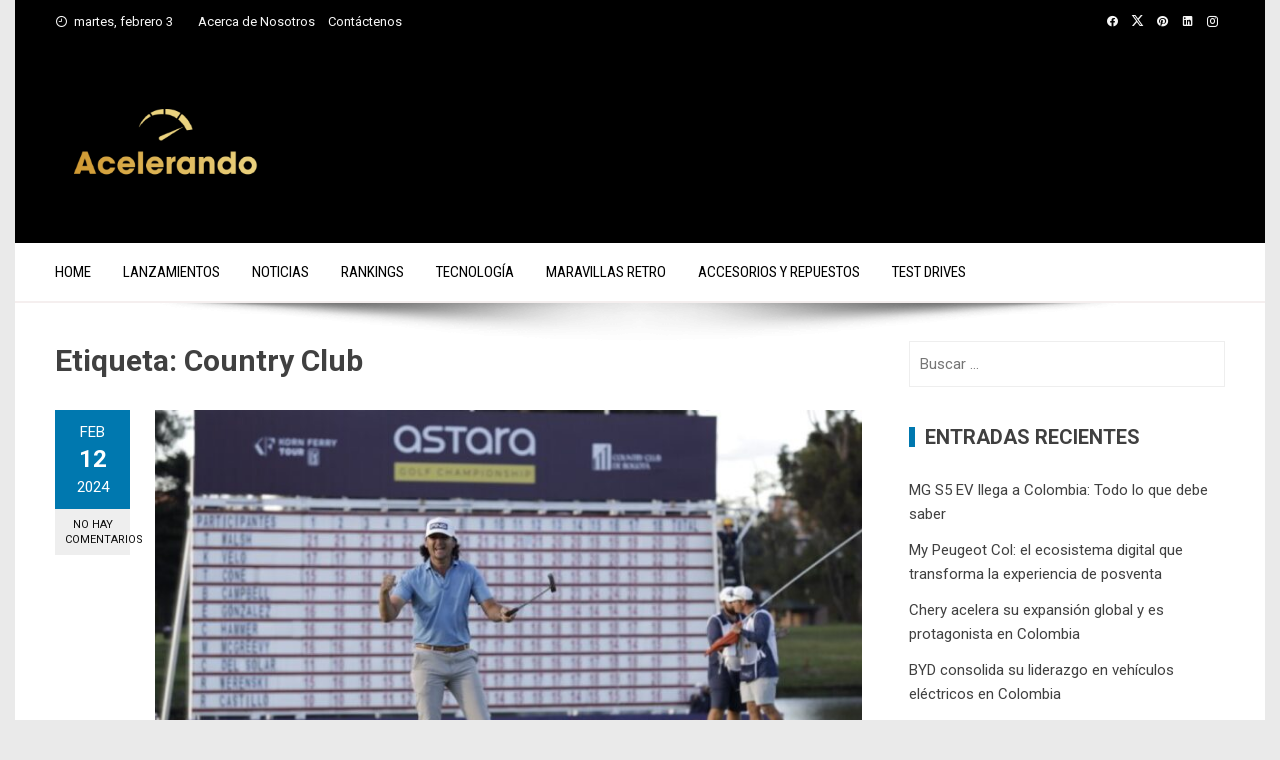

--- FILE ---
content_type: text/html; charset=UTF-8
request_url: https://acelerando.com.co/tag/country-club/
body_size: 15544
content:
<!DOCTYPE html>
<html lang="es" prefix="og: https://ogp.me/ns#">

    <head>
        <meta charset="UTF-8">
        <meta name="viewport" content="width=device-width, initial-scale=1">
        <link rel="profile" href="http://gmpg.org/xfn/11">

        
<!-- Optimización para motores de búsqueda de Rank Math -  https://rankmath.com/ -->
<title>Country Club Archives - Acelerando</title>
<meta name="robots" content="follow, index, max-snippet:-1, max-video-preview:-1, max-image-preview:large"/>
<link rel="canonical" href="https://acelerando.com.co/tag/country-club/" />
<meta property="og:locale" content="es_ES" />
<meta property="og:type" content="article" />
<meta property="og:title" content="Country Club Archives - Acelerando" />
<meta property="og:url" content="https://acelerando.com.co/tag/country-club/" />
<meta property="og:site_name" content="https://acelerando.com.co/" />
<meta property="article:publisher" content="https://www.facebook.com/AcelerandoColombia/" />
<meta name="twitter:card" content="summary_large_image" />
<meta name="twitter:title" content="Country Club Archives - Acelerando" />
<meta name="twitter:site" content="@acelerandocol" />
<meta name="twitter:label1" content="Entradas" />
<meta name="twitter:data1" content="3" />
<script type="application/ld+json" class="rank-math-schema">{"@context":"https://schema.org","@graph":[{"@type":"AutomotiveBusiness","@id":"https://acelerando.com.co/#organization","name":"acelerando.com.co","url":"https://acelerando.com.co","sameAs":["https://www.facebook.com/AcelerandoColombia/","https://twitter.com/acelerandocol","https://www.instagram.com/acelerandocolombia","https://www.linkedin.com/company/71471886/admin/"],"logo":{"@type":"ImageObject","@id":"https://acelerando.com.co/#logo","url":"https://acelerando.com.co/wp-content/uploads/2023/10/cropped-VECTO-12.png","contentUrl":"https://acelerando.com.co/wp-content/uploads/2023/10/cropped-VECTO-12.png","caption":"https://acelerando.com.co/","inLanguage":"es","width":"310","height":"113"},"openingHours":["Monday,Tuesday,Wednesday,Thursday,Friday,Saturday,Sunday 09:00-17:00"],"image":{"@id":"https://acelerando.com.co/#logo"}},{"@type":"WebSite","@id":"https://acelerando.com.co/#website","url":"https://acelerando.com.co","name":"https://acelerando.com.co/","alternateName":"Acelerando","publisher":{"@id":"https://acelerando.com.co/#organization"},"inLanguage":"es"},{"@type":"CollectionPage","@id":"https://acelerando.com.co/tag/country-club/#webpage","url":"https://acelerando.com.co/tag/country-club/","name":"Country Club Archives - Acelerando","isPartOf":{"@id":"https://acelerando.com.co/#website"},"inLanguage":"es"}]}</script>
<!-- /Plugin Rank Math WordPress SEO -->

<link rel='dns-prefetch' href='//fonts.googleapis.com' />
<link rel="alternate" type="application/rss+xml" title="Acelerando &raquo; Feed" href="https://acelerando.com.co/feed/" />
<link rel="alternate" type="application/rss+xml" title="Acelerando &raquo; Feed de los comentarios" href="https://acelerando.com.co/comments/feed/" />
<link rel="alternate" type="application/rss+xml" title="Acelerando &raquo; Etiqueta Country Club del feed" href="https://acelerando.com.co/tag/country-club/feed/" />
<style id='wp-img-auto-sizes-contain-inline-css'>
img:is([sizes=auto i],[sizes^="auto," i]){contain-intrinsic-size:3000px 1500px}
/*# sourceURL=wp-img-auto-sizes-contain-inline-css */
</style>

<style id='wp-emoji-styles-inline-css'>

	img.wp-smiley, img.emoji {
		display: inline !important;
		border: none !important;
		box-shadow: none !important;
		height: 1em !important;
		width: 1em !important;
		margin: 0 0.07em !important;
		vertical-align: -0.1em !important;
		background: none !important;
		padding: 0 !important;
	}
/*# sourceURL=wp-emoji-styles-inline-css */
</style>
<link rel='stylesheet' id='wp-block-library-css' href='https://acelerando.com.co/wp-includes/css/dist/block-library/style.min.css?ver=6.9' media='all' />
<style id='wp-block-paragraph-inline-css'>
.is-small-text{font-size:.875em}.is-regular-text{font-size:1em}.is-large-text{font-size:2.25em}.is-larger-text{font-size:3em}.has-drop-cap:not(:focus):first-letter{float:left;font-size:8.4em;font-style:normal;font-weight:100;line-height:.68;margin:.05em .1em 0 0;text-transform:uppercase}body.rtl .has-drop-cap:not(:focus):first-letter{float:none;margin-left:.1em}p.has-drop-cap.has-background{overflow:hidden}:root :where(p.has-background){padding:1.25em 2.375em}:where(p.has-text-color:not(.has-link-color)) a{color:inherit}p.has-text-align-left[style*="writing-mode:vertical-lr"],p.has-text-align-right[style*="writing-mode:vertical-rl"]{rotate:180deg}
/*# sourceURL=https://acelerando.com.co/wp-includes/blocks/paragraph/style.min.css */
</style>
<style id='global-styles-inline-css'>
:root{--wp--preset--aspect-ratio--square: 1;--wp--preset--aspect-ratio--4-3: 4/3;--wp--preset--aspect-ratio--3-4: 3/4;--wp--preset--aspect-ratio--3-2: 3/2;--wp--preset--aspect-ratio--2-3: 2/3;--wp--preset--aspect-ratio--16-9: 16/9;--wp--preset--aspect-ratio--9-16: 9/16;--wp--preset--color--black: #000000;--wp--preset--color--cyan-bluish-gray: #abb8c3;--wp--preset--color--white: #ffffff;--wp--preset--color--pale-pink: #f78da7;--wp--preset--color--vivid-red: #cf2e2e;--wp--preset--color--luminous-vivid-orange: #ff6900;--wp--preset--color--luminous-vivid-amber: #fcb900;--wp--preset--color--light-green-cyan: #7bdcb5;--wp--preset--color--vivid-green-cyan: #00d084;--wp--preset--color--pale-cyan-blue: #8ed1fc;--wp--preset--color--vivid-cyan-blue: #0693e3;--wp--preset--color--vivid-purple: #9b51e0;--wp--preset--gradient--vivid-cyan-blue-to-vivid-purple: linear-gradient(135deg,rgb(6,147,227) 0%,rgb(155,81,224) 100%);--wp--preset--gradient--light-green-cyan-to-vivid-green-cyan: linear-gradient(135deg,rgb(122,220,180) 0%,rgb(0,208,130) 100%);--wp--preset--gradient--luminous-vivid-amber-to-luminous-vivid-orange: linear-gradient(135deg,rgb(252,185,0) 0%,rgb(255,105,0) 100%);--wp--preset--gradient--luminous-vivid-orange-to-vivid-red: linear-gradient(135deg,rgb(255,105,0) 0%,rgb(207,46,46) 100%);--wp--preset--gradient--very-light-gray-to-cyan-bluish-gray: linear-gradient(135deg,rgb(238,238,238) 0%,rgb(169,184,195) 100%);--wp--preset--gradient--cool-to-warm-spectrum: linear-gradient(135deg,rgb(74,234,220) 0%,rgb(151,120,209) 20%,rgb(207,42,186) 40%,rgb(238,44,130) 60%,rgb(251,105,98) 80%,rgb(254,248,76) 100%);--wp--preset--gradient--blush-light-purple: linear-gradient(135deg,rgb(255,206,236) 0%,rgb(152,150,240) 100%);--wp--preset--gradient--blush-bordeaux: linear-gradient(135deg,rgb(254,205,165) 0%,rgb(254,45,45) 50%,rgb(107,0,62) 100%);--wp--preset--gradient--luminous-dusk: linear-gradient(135deg,rgb(255,203,112) 0%,rgb(199,81,192) 50%,rgb(65,88,208) 100%);--wp--preset--gradient--pale-ocean: linear-gradient(135deg,rgb(255,245,203) 0%,rgb(182,227,212) 50%,rgb(51,167,181) 100%);--wp--preset--gradient--electric-grass: linear-gradient(135deg,rgb(202,248,128) 0%,rgb(113,206,126) 100%);--wp--preset--gradient--midnight: linear-gradient(135deg,rgb(2,3,129) 0%,rgb(40,116,252) 100%);--wp--preset--font-size--small: 0.9rem;--wp--preset--font-size--medium: 1.05rem;--wp--preset--font-size--large: clamp(1.39rem, 1.39rem + ((1vw - 0.2rem) * 0.836), 1.85rem);--wp--preset--font-size--x-large: clamp(1.85rem, 1.85rem + ((1vw - 0.2rem) * 1.182), 2.5rem);--wp--preset--font-size--xx-large: clamp(2.5rem, 2.5rem + ((1vw - 0.2rem) * 1.4), 3.27rem);--wp--preset--spacing--20: 0.44rem;--wp--preset--spacing--30: 0.67rem;--wp--preset--spacing--40: 1rem;--wp--preset--spacing--50: 1.5rem;--wp--preset--spacing--60: 2.25rem;--wp--preset--spacing--70: 3.38rem;--wp--preset--spacing--80: 5.06rem;--wp--preset--shadow--natural: 6px 6px 9px rgba(0, 0, 0, 0.2);--wp--preset--shadow--deep: 12px 12px 50px rgba(0, 0, 0, 0.4);--wp--preset--shadow--sharp: 6px 6px 0px rgba(0, 0, 0, 0.2);--wp--preset--shadow--outlined: 6px 6px 0px -3px rgb(255, 255, 255), 6px 6px rgb(0, 0, 0);--wp--preset--shadow--crisp: 6px 6px 0px rgb(0, 0, 0);}:root { --wp--style--global--content-size: 1100px;--wp--style--global--wide-size: 1200px; }:where(body) { margin: 0; }.wp-site-blocks > .alignleft { float: left; margin-right: 2em; }.wp-site-blocks > .alignright { float: right; margin-left: 2em; }.wp-site-blocks > .aligncenter { justify-content: center; margin-left: auto; margin-right: auto; }:where(.wp-site-blocks) > * { margin-block-start: 24px; margin-block-end: 0; }:where(.wp-site-blocks) > :first-child { margin-block-start: 0; }:where(.wp-site-blocks) > :last-child { margin-block-end: 0; }:root { --wp--style--block-gap: 24px; }:root :where(.is-layout-flow) > :first-child{margin-block-start: 0;}:root :where(.is-layout-flow) > :last-child{margin-block-end: 0;}:root :where(.is-layout-flow) > *{margin-block-start: 24px;margin-block-end: 0;}:root :where(.is-layout-constrained) > :first-child{margin-block-start: 0;}:root :where(.is-layout-constrained) > :last-child{margin-block-end: 0;}:root :where(.is-layout-constrained) > *{margin-block-start: 24px;margin-block-end: 0;}:root :where(.is-layout-flex){gap: 24px;}:root :where(.is-layout-grid){gap: 24px;}.is-layout-flow > .alignleft{float: left;margin-inline-start: 0;margin-inline-end: 2em;}.is-layout-flow > .alignright{float: right;margin-inline-start: 2em;margin-inline-end: 0;}.is-layout-flow > .aligncenter{margin-left: auto !important;margin-right: auto !important;}.is-layout-constrained > .alignleft{float: left;margin-inline-start: 0;margin-inline-end: 2em;}.is-layout-constrained > .alignright{float: right;margin-inline-start: 2em;margin-inline-end: 0;}.is-layout-constrained > .aligncenter{margin-left: auto !important;margin-right: auto !important;}.is-layout-constrained > :where(:not(.alignleft):not(.alignright):not(.alignfull)){max-width: var(--wp--style--global--content-size);margin-left: auto !important;margin-right: auto !important;}.is-layout-constrained > .alignwide{max-width: var(--wp--style--global--wide-size);}body .is-layout-flex{display: flex;}.is-layout-flex{flex-wrap: wrap;align-items: center;}.is-layout-flex > :is(*, div){margin: 0;}body .is-layout-grid{display: grid;}.is-layout-grid > :is(*, div){margin: 0;}body{padding-top: 0px;padding-right: 0px;padding-bottom: 0px;padding-left: 0px;}:root :where(.wp-element-button, .wp-block-button__link){background-color: #32373c;border-width: 0;color: #fff;font-family: inherit;font-size: inherit;font-style: inherit;font-weight: inherit;letter-spacing: inherit;line-height: inherit;padding-top: calc(0.667em + 2px);padding-right: calc(1.333em + 2px);padding-bottom: calc(0.667em + 2px);padding-left: calc(1.333em + 2px);text-decoration: none;text-transform: inherit;}.has-black-color{color: var(--wp--preset--color--black) !important;}.has-cyan-bluish-gray-color{color: var(--wp--preset--color--cyan-bluish-gray) !important;}.has-white-color{color: var(--wp--preset--color--white) !important;}.has-pale-pink-color{color: var(--wp--preset--color--pale-pink) !important;}.has-vivid-red-color{color: var(--wp--preset--color--vivid-red) !important;}.has-luminous-vivid-orange-color{color: var(--wp--preset--color--luminous-vivid-orange) !important;}.has-luminous-vivid-amber-color{color: var(--wp--preset--color--luminous-vivid-amber) !important;}.has-light-green-cyan-color{color: var(--wp--preset--color--light-green-cyan) !important;}.has-vivid-green-cyan-color{color: var(--wp--preset--color--vivid-green-cyan) !important;}.has-pale-cyan-blue-color{color: var(--wp--preset--color--pale-cyan-blue) !important;}.has-vivid-cyan-blue-color{color: var(--wp--preset--color--vivid-cyan-blue) !important;}.has-vivid-purple-color{color: var(--wp--preset--color--vivid-purple) !important;}.has-black-background-color{background-color: var(--wp--preset--color--black) !important;}.has-cyan-bluish-gray-background-color{background-color: var(--wp--preset--color--cyan-bluish-gray) !important;}.has-white-background-color{background-color: var(--wp--preset--color--white) !important;}.has-pale-pink-background-color{background-color: var(--wp--preset--color--pale-pink) !important;}.has-vivid-red-background-color{background-color: var(--wp--preset--color--vivid-red) !important;}.has-luminous-vivid-orange-background-color{background-color: var(--wp--preset--color--luminous-vivid-orange) !important;}.has-luminous-vivid-amber-background-color{background-color: var(--wp--preset--color--luminous-vivid-amber) !important;}.has-light-green-cyan-background-color{background-color: var(--wp--preset--color--light-green-cyan) !important;}.has-vivid-green-cyan-background-color{background-color: var(--wp--preset--color--vivid-green-cyan) !important;}.has-pale-cyan-blue-background-color{background-color: var(--wp--preset--color--pale-cyan-blue) !important;}.has-vivid-cyan-blue-background-color{background-color: var(--wp--preset--color--vivid-cyan-blue) !important;}.has-vivid-purple-background-color{background-color: var(--wp--preset--color--vivid-purple) !important;}.has-black-border-color{border-color: var(--wp--preset--color--black) !important;}.has-cyan-bluish-gray-border-color{border-color: var(--wp--preset--color--cyan-bluish-gray) !important;}.has-white-border-color{border-color: var(--wp--preset--color--white) !important;}.has-pale-pink-border-color{border-color: var(--wp--preset--color--pale-pink) !important;}.has-vivid-red-border-color{border-color: var(--wp--preset--color--vivid-red) !important;}.has-luminous-vivid-orange-border-color{border-color: var(--wp--preset--color--luminous-vivid-orange) !important;}.has-luminous-vivid-amber-border-color{border-color: var(--wp--preset--color--luminous-vivid-amber) !important;}.has-light-green-cyan-border-color{border-color: var(--wp--preset--color--light-green-cyan) !important;}.has-vivid-green-cyan-border-color{border-color: var(--wp--preset--color--vivid-green-cyan) !important;}.has-pale-cyan-blue-border-color{border-color: var(--wp--preset--color--pale-cyan-blue) !important;}.has-vivid-cyan-blue-border-color{border-color: var(--wp--preset--color--vivid-cyan-blue) !important;}.has-vivid-purple-border-color{border-color: var(--wp--preset--color--vivid-purple) !important;}.has-vivid-cyan-blue-to-vivid-purple-gradient-background{background: var(--wp--preset--gradient--vivid-cyan-blue-to-vivid-purple) !important;}.has-light-green-cyan-to-vivid-green-cyan-gradient-background{background: var(--wp--preset--gradient--light-green-cyan-to-vivid-green-cyan) !important;}.has-luminous-vivid-amber-to-luminous-vivid-orange-gradient-background{background: var(--wp--preset--gradient--luminous-vivid-amber-to-luminous-vivid-orange) !important;}.has-luminous-vivid-orange-to-vivid-red-gradient-background{background: var(--wp--preset--gradient--luminous-vivid-orange-to-vivid-red) !important;}.has-very-light-gray-to-cyan-bluish-gray-gradient-background{background: var(--wp--preset--gradient--very-light-gray-to-cyan-bluish-gray) !important;}.has-cool-to-warm-spectrum-gradient-background{background: var(--wp--preset--gradient--cool-to-warm-spectrum) !important;}.has-blush-light-purple-gradient-background{background: var(--wp--preset--gradient--blush-light-purple) !important;}.has-blush-bordeaux-gradient-background{background: var(--wp--preset--gradient--blush-bordeaux) !important;}.has-luminous-dusk-gradient-background{background: var(--wp--preset--gradient--luminous-dusk) !important;}.has-pale-ocean-gradient-background{background: var(--wp--preset--gradient--pale-ocean) !important;}.has-electric-grass-gradient-background{background: var(--wp--preset--gradient--electric-grass) !important;}.has-midnight-gradient-background{background: var(--wp--preset--gradient--midnight) !important;}.has-small-font-size{font-size: var(--wp--preset--font-size--small) !important;}.has-medium-font-size{font-size: var(--wp--preset--font-size--medium) !important;}.has-large-font-size{font-size: var(--wp--preset--font-size--large) !important;}.has-x-large-font-size{font-size: var(--wp--preset--font-size--x-large) !important;}.has-xx-large-font-size{font-size: var(--wp--preset--font-size--xx-large) !important;}
/*# sourceURL=global-styles-inline-css */
</style>

<link rel='stylesheet' id='viral-style-css' href='https://acelerando.com.co/wp-content/themes/viral/style.css?ver=1.8.56' media='all' />
<style id='viral-style-inline-css'>
:root{--viral-template-color:#0078af;--viral-background-color:#ffffff}
/*# sourceURL=viral-style-inline-css */
</style>
<link rel='stylesheet' id='twittericon-css' href='https://acelerando.com.co/wp-content/themes/viral/css/twittericon.css?ver=1.8.56' media='all' />
<link rel='stylesheet' id='materialdesignicons-css' href='https://acelerando.com.co/wp-content/themes/viral/css/materialdesignicons.css?ver=1.8.56' media='all' />
<link rel='stylesheet' id='owl-carousel-css' href='https://acelerando.com.co/wp-content/themes/viral/css/owl.carousel.css?ver=1.8.56' media='all' />
<link rel='stylesheet' id='viral-fonts-css' href='https://fonts.googleapis.com/css?family=Roboto+Condensed%3A300%2C300i%2C400%2C400i%2C700%2C700i%7CRoboto%3A100%2C100i%2C300%2C300i%2C400%2C400i%2C500%2C500i%2C700%2C700i%2C900%2C900i&#038;subset=latin%2Clatin-ext&#038;display=swap' media='all' />
<script src="https://acelerando.com.co/wp-includes/js/jquery/jquery.min.js?ver=3.7.1" id="jquery-core-js"></script>
<script src="https://acelerando.com.co/wp-includes/js/jquery/jquery-migrate.min.js?ver=3.4.1" id="jquery-migrate-js"></script>
<link rel="https://api.w.org/" href="https://acelerando.com.co/wp-json/" /><link rel="alternate" title="JSON" type="application/json" href="https://acelerando.com.co/wp-json/wp/v2/tags/2511" /><link rel="EditURI" type="application/rsd+xml" title="RSD" href="https://acelerando.com.co/xmlrpc.php?rsd" />
<meta name="generator" content="WordPress 6.9" />

<!-- This site is using AdRotate v5.17.2 to display their advertisements - https://ajdg.solutions/ -->
<!-- AdRotate CSS -->
<style type="text/css" media="screen">
	.g { margin:0px; padding:0px; overflow:hidden; line-height:1; zoom:1; }
	.g img { height:auto; }
	.g-col { position:relative; float:left; }
	.g-col:first-child { margin-left: 0; }
	.g-col:last-child { margin-right: 0; }
	@media only screen and (max-width: 480px) {
		.g-col, .g-dyn, .g-single { width:100%; margin-left:0; margin-right:0; }
	}
</style>
<!-- /AdRotate CSS -->

<script id="google_gtagjs" src="https://www.googletagmanager.com/gtag/js?id=G-EF3ZZ6NGLM" async></script>
<script id="google_gtagjs-inline">
window.dataLayer = window.dataLayer || [];function gtag(){dataLayer.push(arguments);}gtag('js', new Date());gtag('config', 'G-EF3ZZ6NGLM', {} );
</script>
		<style id="wp-custom-css">
			.vl-top-header { background:#000 }
#vl-site-navigation { background:#fff; width:96%; border-bottom: 2px solid #f5efef; }
.vl-main-navigation a { color:#000; text-shadow:none }
#vl-site-branding a img { max-width:70% !important }

@media screen and (max-width: 1180px){

	.vl-toggle-menu {  background:#525252;
}
}
.vl-header {
    background: #000;
}
/* Forzar ancho completo SOLO en páginas */
.page .container,
.page .site-content,
.page .content-area {
  max-width: 100% !important;
  width: 100% !important;
}

/* Evitar márgenes laterales */
.page .container {
  padding-left: 0 !important;
  padding-right: 0 !important;
}

/* Iframe al 100% real */
.page iframe {
  width: 100% !important;
  max-width: 100% !important;
  display: block;
}
		</style>
		    </head>

    <body class="archive tag tag-country-club tag-2511 wp-custom-logo wp-embed-responsive wp-theme-viral group-blog vl-boxed">
                        <div id="vl-page">
            <a class="skip-link screen-reader-text" href="#sq-content">Saltar al contenido</a>
            <header id="vl-masthead" class="vl-site-header " >
                <div class="vl-top-header">
                    <div class="vl-container vl-clearfix">
                        <div class="vl-top-left-header">
                            <span><i class="mdi-clock-time-nine-outline"></i>martes, febrero 3</span><div class="vl-menu"><ul id="menu-menu-superior" class="vl-clearfix"><li id="menu-item-40" class="menu-item menu-item-type-post_type menu-item-object-page menu-item-40"><a href="https://acelerando.com.co/acerca-de-nosotros/">Acerca de Nosotros</a></li>
<li id="menu-item-38" class="menu-item menu-item-type-post_type menu-item-object-page menu-item-38"><a href="https://acelerando.com.co/contactenos/">Contáctenos</a></li>
</ul></div>                        </div>

                        <div class="vl-top-right-header">
                            <a class="vl-facebook" href="https://www.facebook.com/Acelerando-Colombia-102953337772208/" target="_blank"><i class="mdi-facebook"></i></a><a class="vl-twitter" href="https://twitter.com/acelerandocol" target="_blank"><i class="ti-x-twitter"></i></a><a class="vl-pinterest" href="https://co.pinterest.com/acelerandocolombia/" target="_blank"><i class="mdi-pinterest"></i></a><a class="vl-linkedin" href="https://www.linkedin.com/company/acelerando-com-co/" target="_blank"><i class="mdi-linkedin"></i></a><a class="vl-instagram" href="https://instagram.com/acelerandocolombia" target="_blank"><i class="mdi-instagram"></i></a>                        </div>
                    </div>
                </div>

                <div class="vl-header">
                    <div class="vl-container">
                                                <div id="vl-site-branding" class="" >
                            <a href="https://acelerando.com.co/" class="custom-logo-link" rel="home"><img width="310" height="113" src="https://acelerando.com.co/wp-content/uploads/2023/10/cropped-VECTO-12.png" class="custom-logo" alt="" decoding="async" /></a>                        </div><!-- .site-branding -->

                                                    <div class="vl-header-ads">
                                <aside id="block-6" class="widget widget_block"></aside><aside id="block-8" class="widget widget_block widget_text">
<p></p>
</aside>                            </div>
                                            </div>
                </div>

                                    <nav id="vl-site-navigation" class="vl-main-navigation vl-full-width-navigation">
                        <div class="vl-container">
                            <a href="#" class="vl-toggle-menu"><span></span></a>
                            <div class="vl-menu vl-clearfix"><ul id="menu-menu-principal" class="vl-clearfix"><li id="menu-item-6" class="menu-item menu-item-type-custom menu-item-object-custom menu-item-6"><a href="/">Home</a></li>
<li id="menu-item-24688" class="menu-item menu-item-type-post_type menu-item-object-page menu-item-24688"><a href="https://acelerando.com.co/24668-2/">Lanzamientos</a></li>
<li id="menu-item-23" class="menu-item menu-item-type-taxonomy menu-item-object-category menu-item-23"><a href="https://acelerando.com.co/category/noticias/">Noticias</a></li>
<li id="menu-item-24" class="menu-item menu-item-type-taxonomy menu-item-object-category menu-item-24"><a href="https://acelerando.com.co/category/rankings/">Rankings</a></li>
<li id="menu-item-21" class="menu-item menu-item-type-taxonomy menu-item-object-category menu-item-21"><a href="https://acelerando.com.co/category/tecnologia/">Tecnología</a></li>
<li id="menu-item-22" class="menu-item menu-item-type-taxonomy menu-item-object-category menu-item-22"><a href="https://acelerando.com.co/category/maravillas-retro/">Maravillas retro</a></li>
<li id="menu-item-19" class="menu-item menu-item-type-taxonomy menu-item-object-category menu-item-19"><a href="https://acelerando.com.co/category/accesorios-y-repuestos/">Accesorios y Repuestos</a></li>
<li id="menu-item-24666" class="menu-item menu-item-type-taxonomy menu-item-object-category menu-item-24666"><a href="https://acelerando.com.co/category/test-drives/">Test Drives</a></li>
</ul></div>                        </div>
                    </nav>
                                                    <img src="https://acelerando.com.co/wp-content/themes/viral/images/shadow.png" alt="Sombra">
                            </header>

            <div id="vl-content" class="vl-site-content">
<div class="vl-container vl-clearfix">
    <div id="primary" class="content-area">
        <header class="vl-main-header">
            <h1>Etiqueta: <span>Country Club</span></h1>        </header><!-- .vl-main-header -->

        
            
                
<article id="post-16813" class="vl-archive-post post-16813 post type-post status-publish format-standard has-post-thumbnail hentry category-noticias tag-astara tag-astara-golf-championship-2024 tag-bogota tag-brian-campbell tag-colombia tag-country-club tag-kevin-velo tag-korn-ferry-tour tag-pga-tour tag-ricardo-celia" >
            <div class="entry-meta vl-post-info">
            <span class="entry-date published updated" ><span class="vl-month">Feb</span><span class="vl-day">12</span><span class="vl-year">2024</span></span><span class="byline"> por <span class="author vcard"><a class="url fn n" href="https://acelerando.com.co/author/fdiaz/">Fernando Díaz</a></span></span><a class="entry-comment" href="https://acelerando.com.co/astara-golf-championship-2024-kevin-velo-se-llevo-el-triunfo/#respond">No hay comentarios</a>        </div><!-- .entry-meta -->
    
    <div class="vl-post-wrapper">
                    <figure class="entry-figure">
                                <a href="https://acelerando.com.co/astara-golf-championship-2024-kevin-velo-se-llevo-el-triunfo/"><img src="https://acelerando.com.co/wp-content/uploads/2024/02/ASTARAGOLF-3-780x440.jpg" alt="Astara Golf Championship 2024: Kevin Velo, se llevó el triunfo"></a>
            </figure>
                <header class="entry-header">
            <h2 class="entry-title"><a href="https://acelerando.com.co/astara-golf-championship-2024-kevin-velo-se-llevo-el-triunfo/" rel="bookmark">Astara Golf Championship 2024: Kevin Velo, se llevó el triunfo</a></h2>        </header><!-- .entry-header -->

        <div class="entry-categories">
            <i class="mdi-book-open-outline"></i> <a href="https://acelerando.com.co/category/noticias/" rel="category tag">Noticias</a>        </div>
        <div class="entry-content">
            Astara Golf Championship 2024: Kevin Velo, se llevó el triunfo. El golfista estadounidense venció a Brian Campbell en el desempate. Por otra parte, el colombiano Ricardo Celia, tras varios inconvenientes ocupó el puesto 31.







Astara Golf Championship 2024: el torneo



El golfista estadounidense, Kevin Velo, se alzó como el campeón del Astara Golf Championship de 2024, una competencia emocionante del Korn Ferry Tour que culminó en el Country Club de Bogotá. Velo logró completar los 72 hoyos en 261 golpes (-22), superando a su compatriota Brian Campbell en un desempate en el primer hoyo. Este triunfo representa su primera victoria en el circuito alternativo del PGA Tour.



Por otra parte, el chileno Cristóbal del Solar, firmó una impresionante tarjeta de 63 golpes, asegurándose el tít...        </div><!-- .entry-content -->

        <div class="entry-footer vl-clearfix">
            <a class="vl-read-more" href="https://acelerando.com.co/astara-golf-championship-2024-kevin-velo-se-llevo-el-triunfo/">Leer más</a>

            <div class="vl-share-buttons"><span>COMPARTIR</span><a title="Compartir en Facebook" href="https://www.facebook.com/sharer/sharer.php?u=https://acelerando.com.co/astara-golf-championship-2024-kevin-velo-se-llevo-el-triunfo/" target="_blank"><i class="mdi-facebook"></i></a><a title="Compartir en Twitter" href="https://twitter.com/intent/tweet?text=Astara%20Golf%20Championship%202024:%20Kevin%20Velo,%20se%20llevó%20el%20triunfo&amp;url=https://acelerando.com.co/astara-golf-championship-2024-kevin-velo-se-llevo-el-triunfo/" target="_blank"><i class="ti-x-twitter"></i></a><a title="Compartir en Pinterest" href="https://pinterest.com/pin/create/button/?url=https://acelerando.com.co/astara-golf-championship-2024-kevin-velo-se-llevo-el-triunfo/&amp;media=https://acelerando.com.co/wp-content/uploads/2024/02/ASTARAGOLF-3.jpg&amp;description=Astara%20Golf%20Championship%202024:%20Kevin%20Velo,%20se%20llevó%20el%20triunfo" target="_blank"><i class="mdi-pinterest"></i></a><a title="Correo electrónico" href="mailto:?Subject=Astara%20Golf%20Championship%202024:%20Kevin%20Velo,%20se%20llevó%20el%20triunfo&amp;Body=https://acelerando.com.co/astara-golf-championship-2024-kevin-velo-se-llevo-el-triunfo/"><i class="mdi-email"></i></a></div>        </div>
    </div>
</article><!-- #post-## -->
            
                
<article id="post-16793" class="vl-archive-post post-16793 post type-post status-publish format-standard has-post-thumbnail hentry category-noticias tag-alex-baldwin tag-andres-aguirre tag-astara tag-astara-golf-championship tag-bogota tag-country-club tag-fiat tag-hyundai tag-jeep tag-jmc tag-korn-ferry-tour tag-mastercard tag-opel tag-peugeot tag-ram tag-ricardo-celia tag-volvo" >
            <div class="entry-meta vl-post-info">
            <span class="entry-date published updated" ><span class="vl-month">Feb</span><span class="vl-day">7</span><span class="vl-year">2024</span></span><span class="byline"> por <span class="author vcard"><a class="url fn n" href="https://acelerando.com.co/author/fdiaz/">Fernando Díaz</a></span></span><a class="entry-comment" href="https://acelerando.com.co/astara-golf-championship-comienza-la-edicion-14-en-bogota/#respond">No hay comentarios</a>        </div><!-- .entry-meta -->
    
    <div class="vl-post-wrapper">
                    <figure class="entry-figure">
                                <a href="https://acelerando.com.co/astara-golf-championship-comienza-la-edicion-14-en-bogota/"><img src="https://acelerando.com.co/wp-content/uploads/2024/02/astaragolfchampionship-3-780x440.jpg" alt="Astara Golf Championship: Comienza la Edición 14 en Bogotá"></a>
            </figure>
                <header class="entry-header">
            <h2 class="entry-title"><a href="https://acelerando.com.co/astara-golf-championship-comienza-la-edicion-14-en-bogota/" rel="bookmark">Astara Golf Championship: Comienza la Edición 14 en Bogotá</a></h2>        </header><!-- .entry-header -->

        <div class="entry-categories">
            <i class="mdi-book-open-outline"></i> <a href="https://acelerando.com.co/category/noticias/" rel="category tag">Noticias</a>        </div>
        <div class="entry-content">
            Astara Golf Championship: Comienza la Edición 14 en Bogotá. Este prestigioso torneo va de la mano de la empresa de movilidad y de Mastercard. Del 11 al 14 de febrero se desarrollará este torneo en el Club el Country, con los mejores golfista de tres continentes.







Astara Golf Championship: Generalidades



El Astara Golf Championship by Mastercard es un evento de primer nivel que marca el inicio de una temporada emocionante en el Korn Ferry Tour, la división de desarrollo del golf de élite. Celebrada en el Country Club de Bogotá, la rueda de prensa de lanzamiento contó con la participación de destacadas figuras del deporte y la industria.



Con una trayectoria de excelencia organizativa, el torneo ha consolidado su posición como uno de los más prestigiosos en América Latina. En su ed...        </div><!-- .entry-content -->

        <div class="entry-footer vl-clearfix">
            <a class="vl-read-more" href="https://acelerando.com.co/astara-golf-championship-comienza-la-edicion-14-en-bogota/">Leer más</a>

            <div class="vl-share-buttons"><span>COMPARTIR</span><a title="Compartir en Facebook" href="https://www.facebook.com/sharer/sharer.php?u=https://acelerando.com.co/astara-golf-championship-comienza-la-edicion-14-en-bogota/" target="_blank"><i class="mdi-facebook"></i></a><a title="Compartir en Twitter" href="https://twitter.com/intent/tweet?text=Astara%20Golf%20Championship:%20Comienza%20la%20Edición%2014%20en%20Bogotá&amp;url=https://acelerando.com.co/astara-golf-championship-comienza-la-edicion-14-en-bogota/" target="_blank"><i class="ti-x-twitter"></i></a><a title="Compartir en Pinterest" href="https://pinterest.com/pin/create/button/?url=https://acelerando.com.co/astara-golf-championship-comienza-la-edicion-14-en-bogota/&amp;media=https://acelerando.com.co/wp-content/uploads/2024/02/astaragolfchampionship-3.jpg&amp;description=Astara%20Golf%20Championship:%20Comienza%20la%20Edición%2014%20en%20Bogotá" target="_blank"><i class="mdi-pinterest"></i></a><a title="Correo electrónico" href="mailto:?Subject=Astara%20Golf%20Championship:%20Comienza%20la%20Edición%2014%20en%20Bogotá&amp;Body=https://acelerando.com.co/astara-golf-championship-comienza-la-edicion-14-en-bogota/"><i class="mdi-email"></i></a></div>        </div>
    </div>
</article><!-- #post-## -->
            
                
<article id="post-12187" class="vl-archive-post post-12187 post type-post status-publish format-standard has-post-thumbnail hentry category-noticias tag-astara-golf-championship tag-bogota tag-country-club tag-gunvor tag-korn-ferry-tour tag-mastercard tag-postobon tag-rolex tag-scotiabank" >
            <div class="entry-meta vl-post-info">
            <span class="entry-date published updated" ><span class="vl-month">Feb</span><span class="vl-day">8</span><span class="vl-year">2023</span></span><span class="byline"> por <span class="author vcard"><a class="url fn n" href="https://acelerando.com.co/author/fdiaz/">Fernando Díaz</a></span></span><a class="entry-comment" href="https://acelerando.com.co/astara-golf-championship-sigue-en-el-korn-ferry-tour/#respond">No hay comentarios</a>        </div><!-- .entry-meta -->
    
    <div class="vl-post-wrapper">
                    <figure class="entry-figure">
                                <a href="https://acelerando.com.co/astara-golf-championship-sigue-en-el-korn-ferry-tour/"><img src="https://acelerando.com.co/wp-content/uploads/2023/02/ASTARA-2-1-780x440.jpg" alt="Astara Golf Championship sigue en el Korn Ferry Tour"></a>
            </figure>
                <header class="entry-header">
            <h2 class="entry-title"><a href="https://acelerando.com.co/astara-golf-championship-sigue-en-el-korn-ferry-tour/" rel="bookmark">Astara Golf Championship sigue en el Korn Ferry Tour</a></h2>        </header><!-- .entry-header -->

        <div class="entry-categories">
            <i class="mdi-book-open-outline"></i> <a href="https://acelerando.com.co/category/noticias/" rel="category tag">Noticias</a>        </div>
        <div class="entry-content">
            Astara Golf Championship sigue en el Korn Ferry Tour. Este torneo se consolida como una de las paradas obligadas en Latinoamérica. Del 9 al 12 de febrero, el campo del Country Club recibirá a más de 156 jugadores.







Astara Golf Championship: Antecedentes



Este torneo que se ha jugado durante trece ediciones consecutivas en nuestro país, reunirá a 156 jugadores de 19 nacionalidades, en el marco de uno de los espectáculos deportivos más esperados. No en vano, la organización espera la asistencia de más de 22 mil espectadores durante el desarrollo de esta jornada que se extenderá hasta el domingo 12 de febrero.



La permanencia de esta parada en el circuito estadounidense da cuenta del nivel y la importancia que ha tomado el golf a nivel nacional, no solo a través de sus campos, que c...        </div><!-- .entry-content -->

        <div class="entry-footer vl-clearfix">
            <a class="vl-read-more" href="https://acelerando.com.co/astara-golf-championship-sigue-en-el-korn-ferry-tour/">Leer más</a>

            <div class="vl-share-buttons"><span>COMPARTIR</span><a title="Compartir en Facebook" href="https://www.facebook.com/sharer/sharer.php?u=https://acelerando.com.co/astara-golf-championship-sigue-en-el-korn-ferry-tour/" target="_blank"><i class="mdi-facebook"></i></a><a title="Compartir en Twitter" href="https://twitter.com/intent/tweet?text=Astara%20Golf%20Championship%20sigue%20en%20el%20Korn%20Ferry%20Tour&amp;url=https://acelerando.com.co/astara-golf-championship-sigue-en-el-korn-ferry-tour/" target="_blank"><i class="ti-x-twitter"></i></a><a title="Compartir en Pinterest" href="https://pinterest.com/pin/create/button/?url=https://acelerando.com.co/astara-golf-championship-sigue-en-el-korn-ferry-tour/&amp;media=https://acelerando.com.co/wp-content/uploads/2023/02/ASTARA-2-1.jpg&amp;description=Astara%20Golf%20Championship%20sigue%20en%20el%20Korn%20Ferry%20Tour" target="_blank"><i class="mdi-pinterest"></i></a><a title="Correo electrónico" href="mailto:?Subject=Astara%20Golf%20Championship%20sigue%20en%20el%20Korn%20Ferry%20Tour&amp;Body=https://acelerando.com.co/astara-golf-championship-sigue-en-el-korn-ferry-tour/"><i class="mdi-email"></i></a></div>        </div>
    </div>
</article><!-- #post-## -->
            
            
        
    </div><!-- #primary -->

        <div id="secondary" class="widget-area" >
        <aside id="search-2" class="widget widget_search"><form role="search" method="get" class="search-form" action="https://acelerando.com.co/">
				<label>
					<span class="screen-reader-text">Buscar:</span>
					<input type="search" class="search-field" placeholder="Buscar &hellip;" value="" name="s" />
				</label>
				<input type="submit" class="search-submit" value="Buscar" />
			</form></aside><aside id="block-4" class="widget widget_block widget_text">
<p></p>
</aside><aside id="block-5" class="widget widget_block"><p><!-- ¡O bien no hay banners, estan desactivados o no estan programados para esta ubicación! --></p>
</aside>
		<aside id="recent-posts-2" class="widget widget_recent_entries">
		<h3 class="widget-title">Entradas recientes</h3>
		<ul>
											<li>
					<a href="https://acelerando.com.co/mg-s5-ev-llega-a-colombia-todo-lo-que-debe-saber/">MG S5 EV llega a Colombia: Todo lo que debe saber</a>
									</li>
											<li>
					<a href="https://acelerando.com.co/my-peugeot-col-ecosistema-digital-posventa/">My Peugeot Col: el ecosistema digital que transforma la experiencia de posventa</a>
									</li>
											<li>
					<a href="https://acelerando.com.co/chery-expansion-global-colombia/">Chery acelera su expansión global y es protagonista en Colombia</a>
									</li>
											<li>
					<a href="https://acelerando.com.co/byd-liderazgo-vehiculos-electricos-colombia/">BYD consolida su liderazgo en vehículos eléctricos en Colombia</a>
									</li>
											<li>
					<a href="https://acelerando.com.co/mg-motor-pereira-respaldo-posventa-colombia/">MG fortalece su presencia en Pereira para 2026</a>
									</li>
					</ul>

		</aside><aside id="block-7" class="widget widget_block"><p><div class="g g-3"><div class="g-single a-4"><a class="gofollow" data-track="NCwzLDYw" href="https://www.laturistica.com/"><img decoding="async" src="https://acelerando.com.co/wp-content/uploads/2019/10/banner-laturistica.jpg" /></a></div></div></p>
</aside>    </div><!-- #secondary -->
    </div>

</div><!-- #content -->

<footer id="vl-colophon" class="site-footer" >
            <div class="vl-top-footer">
            <div class="vl-container">
                <div class="vl-top-footer-inner vl-clearfix">
                    <div class="vl-footer-1 vl-footer-block">
                        
		<aside id="recent-posts-3" class="widget widget_recent_entries">
		<h3 class="widget-title">Últimas noticias</h3>
		<ul>
											<li>
					<a href="https://acelerando.com.co/mg-s5-ev-llega-a-colombia-todo-lo-que-debe-saber/">MG S5 EV llega a Colombia: Todo lo que debe saber</a>
									</li>
											<li>
					<a href="https://acelerando.com.co/my-peugeot-col-ecosistema-digital-posventa/">My Peugeot Col: el ecosistema digital que transforma la experiencia de posventa</a>
									</li>
											<li>
					<a href="https://acelerando.com.co/chery-expansion-global-colombia/">Chery acelera su expansión global y es protagonista en Colombia</a>
									</li>
											<li>
					<a href="https://acelerando.com.co/byd-liderazgo-vehiculos-electricos-colombia/">BYD consolida su liderazgo en vehículos eléctricos en Colombia</a>
									</li>
											<li>
					<a href="https://acelerando.com.co/mg-motor-pereira-respaldo-posventa-colombia/">MG fortalece su presencia en Pereira para 2026</a>
									</li>
					</ul>

		</aside>                    </div>

                    <div class="vl-footer-2 vl-footer-block">
                        <aside id="tag_cloud-2" class="widget widget_tag_cloud"><h3 class="widget-title">Temas frecuentes</h3><div class="tagcloud"><a href="https://acelerando.com.co/tag/4x4/" class="tag-cloud-link tag-link-305 tag-link-position-1" style="font-size: 8pt;" aria-label="4X4 (21 elementos)">4X4</a>
<a href="https://acelerando.com.co/tag/android-auto/" class="tag-cloud-link tag-link-2495 tag-link-position-2" style="font-size: 9.0769230769231pt;" aria-label="Android Auto (26 elementos)">Android Auto</a>
<a href="https://acelerando.com.co/tag/apple-carplay/" class="tag-cloud-link tag-link-2834 tag-link-position-3" style="font-size: 8.4786324786325pt;" aria-label="Apple CarPlay (23 elementos)">Apple CarPlay</a>
<a href="https://acelerando.com.co/tag/astara/" class="tag-cloud-link tag-link-1984 tag-link-position-4" style="font-size: 9.0769230769231pt;" aria-label="Astara (26 elementos)">Astara</a>
<a href="https://acelerando.com.co/tag/audi/" class="tag-cloud-link tag-link-67 tag-link-position-5" style="font-size: 8.7179487179487pt;" aria-label="Audi (24 elementos)">Audi</a>
<a href="https://acelerando.com.co/tag/bmw/" class="tag-cloud-link tag-link-160 tag-link-position-6" style="font-size: 12.42735042735pt;" aria-label="BMW (50 elementos)">BMW</a>
<a href="https://acelerando.com.co/tag/bogota/" class="tag-cloud-link tag-link-209 tag-link-position-7" style="font-size: 14.820512820513pt;" aria-label="Bogotá (80 elementos)">Bogotá</a>
<a href="https://acelerando.com.co/tag/bridgestone/" class="tag-cloud-link tag-link-151 tag-link-position-8" style="font-size: 11.111111111111pt;" aria-label="Bridgestone (39 elementos)">Bridgestone</a>
<a href="https://acelerando.com.co/tag/byd/" class="tag-cloud-link tag-link-192 tag-link-position-9" style="font-size: 10.632478632479pt;" aria-label="BYD (35 elementos)">BYD</a>
<a href="https://acelerando.com.co/tag/chevrolet/" class="tag-cloud-link tag-link-99 tag-link-position-10" style="font-size: 12.307692307692pt;" aria-label="Chevrolet (49 elementos)">Chevrolet</a>
<a href="https://acelerando.com.co/tag/colombia/" class="tag-cloud-link tag-link-163 tag-link-position-11" style="font-size: 22pt;" aria-label="Colombia (325 elementos)">Colombia</a>
<a href="https://acelerando.com.co/tag/corferias/" class="tag-cloud-link tag-link-264 tag-link-position-12" style="font-size: 10.871794871795pt;" aria-label="Corferias (37 elementos)">Corferias</a>
<a href="https://acelerando.com.co/tag/deportivo/" class="tag-cloud-link tag-link-37 tag-link-position-13" style="font-size: 10.991452991453pt;" aria-label="deportivo (38 elementos)">deportivo</a>
<a href="https://acelerando.com.co/tag/electrico/" class="tag-cloud-link tag-link-53 tag-link-position-14" style="font-size: 10.632478632479pt;" aria-label="eléctrico (35 elementos)">eléctrico</a>
<a href="https://acelerando.com.co/tag/ford/" class="tag-cloud-link tag-link-34 tag-link-position-15" style="font-size: 11.948717948718pt;" aria-label="Ford (46 elementos)">Ford</a>
<a href="https://acelerando.com.co/tag/gm/" class="tag-cloud-link tag-link-119 tag-link-position-16" style="font-size: 8.7179487179487pt;" aria-label="GM (24 elementos)">GM</a>
<a href="https://acelerando.com.co/tag/hatchback/" class="tag-cloud-link tag-link-182 tag-link-position-17" style="font-size: 8.2393162393162pt;" aria-label="hatchback (22 elementos)">hatchback</a>
<a href="https://acelerando.com.co/tag/hyundai/" class="tag-cloud-link tag-link-106 tag-link-position-18" style="font-size: 10.871794871795pt;" aria-label="Hyundai (37 elementos)">Hyundai</a>
<a href="https://acelerando.com.co/tag/jeep/" class="tag-cloud-link tag-link-290 tag-link-position-19" style="font-size: 10.034188034188pt;" aria-label="Jeep (31 elementos)">Jeep</a>
<a href="https://acelerando.com.co/tag/jorge-neira/" class="tag-cloud-link tag-link-2618 tag-link-position-20" style="font-size: 8.8376068376068pt;" aria-label="Jorge Neira (25 elementos)">Jorge Neira</a>
<a href="https://acelerando.com.co/tag/kia/" class="tag-cloud-link tag-link-186 tag-link-position-21" style="font-size: 14.34188034188pt;" aria-label="KIA (73 elementos)">KIA</a>
<a href="https://acelerando.com.co/tag/kia-colombia/" class="tag-cloud-link tag-link-136 tag-link-position-22" style="font-size: 8.7179487179487pt;" aria-label="KIA Colombia (24 elementos)">KIA Colombia</a>
<a href="https://acelerando.com.co/tag/lanzamiento/" class="tag-cloud-link tag-link-133 tag-link-position-23" style="font-size: 9.7948717948718pt;" aria-label="Lanzamiento (30 elementos)">Lanzamiento</a>
<a href="https://acelerando.com.co/tag/llantas/" class="tag-cloud-link tag-link-152 tag-link-position-24" style="font-size: 9.4358974358974pt;" aria-label="llantas (28 elementos)">llantas</a>
<a href="https://acelerando.com.co/tag/medellin/" class="tag-cloud-link tag-link-112 tag-link-position-25" style="font-size: 10.393162393162pt;" aria-label="Medellín (34 elementos)">Medellín</a>
<a href="https://acelerando.com.co/tag/mercedes-benz/" class="tag-cloud-link tag-link-59 tag-link-position-26" style="font-size: 9.7948717948718pt;" aria-label="Mercedes-Benz (30 elementos)">Mercedes-Benz</a>
<a href="https://acelerando.com.co/tag/motocicletas/" class="tag-cloud-link tag-link-393 tag-link-position-27" style="font-size: 10.034188034188pt;" aria-label="motocicletas (31 elementos)">motocicletas</a>
<a href="https://acelerando.com.co/tag/motos/" class="tag-cloud-link tag-link-251 tag-link-position-28" style="font-size: 8.4786324786325pt;" aria-label="Motos (23 elementos)">Motos</a>
<a href="https://acelerando.com.co/tag/movilidad-electrica/" class="tag-cloud-link tag-link-1278 tag-link-position-29" style="font-size: 10.393162393162pt;" aria-label="movilidad eléctrica (34 elementos)">movilidad eléctrica</a>
<a href="https://acelerando.com.co/tag/movilidad-sostenible/" class="tag-cloud-link tag-link-997 tag-link-position-30" style="font-size: 15.418803418803pt;" aria-label="movilidad sostenible (91 elementos)">movilidad sostenible</a>
<a href="https://acelerando.com.co/tag/nissan/" class="tag-cloud-link tag-link-103 tag-link-position-31" style="font-size: 14.102564102564pt;" aria-label="Nissan (69 elementos)">Nissan</a>
<a href="https://acelerando.com.co/tag/opel/" class="tag-cloud-link tag-link-1538 tag-link-position-32" style="font-size: 9.0769230769231pt;" aria-label="Opel (26 elementos)">Opel</a>
<a href="https://acelerando.com.co/tag/peugeot/" class="tag-cloud-link tag-link-142 tag-link-position-33" style="font-size: 11.709401709402pt;" aria-label="Peugeot (44 elementos)">Peugeot</a>
<a href="https://acelerando.com.co/tag/renault/" class="tag-cloud-link tag-link-175 tag-link-position-34" style="font-size: 11.350427350427pt;" aria-label="Renault (41 elementos)">Renault</a>
<a href="https://acelerando.com.co/tag/renault-sofasa/" class="tag-cloud-link tag-link-126 tag-link-position-35" style="font-size: 8.7179487179487pt;" aria-label="Renault-Sofasa (24 elementos)">Renault-Sofasa</a>
<a href="https://acelerando.com.co/tag/salon-del-automovil/" class="tag-cloud-link tag-link-3650 tag-link-position-36" style="font-size: 10.273504273504pt;" aria-label="Salón del Automóvil (33 elementos)">Salón del Automóvil</a>
<a href="https://acelerando.com.co/tag/salon-del-automovil-2024/" class="tag-cloud-link tag-link-5396 tag-link-position-37" style="font-size: 9.6752136752137pt;" aria-label="Salón del Automóvil 2024 (29 elementos)">Salón del Automóvil 2024</a>
<a href="https://acelerando.com.co/tag/sedan/" class="tag-cloud-link tag-link-144 tag-link-position-38" style="font-size: 9.6752136752137pt;" aria-label="sedán (29 elementos)">sedán</a>
<a href="https://acelerando.com.co/tag/seguridad/" class="tag-cloud-link tag-link-546 tag-link-position-39" style="font-size: 9.3162393162393pt;" aria-label="seguridad (27 elementos)">seguridad</a>
<a href="https://acelerando.com.co/tag/sostenibilidad/" class="tag-cloud-link tag-link-3399 tag-link-position-40" style="font-size: 10.034188034188pt;" aria-label="sostenibilidad (31 elementos)">sostenibilidad</a>
<a href="https://acelerando.com.co/tag/suv/" class="tag-cloud-link tag-link-146 tag-link-position-41" style="font-size: 19.128205128205pt;" aria-label="SUV (187 elementos)">SUV</a>
<a href="https://acelerando.com.co/tag/tecnologia/" class="tag-cloud-link tag-link-101 tag-link-position-42" style="font-size: 13.384615384615pt;" aria-label="tecnología (61 elementos)">tecnología</a>
<a href="https://acelerando.com.co/tag/toyota/" class="tag-cloud-link tag-link-219 tag-link-position-43" style="font-size: 9.6752136752137pt;" aria-label="Toyota (29 elementos)">Toyota</a>
<a href="https://acelerando.com.co/tag/vehiculos-electricos/" class="tag-cloud-link tag-link-510 tag-link-position-44" style="font-size: 12.666666666667pt;" aria-label="vehículos eléctricos (53 elementos)">vehículos eléctricos</a>
<a href="https://acelerando.com.co/tag/volvo/" class="tag-cloud-link tag-link-187 tag-link-position-45" style="font-size: 9.0769230769231pt;" aria-label="Volvo (26 elementos)">Volvo</a></div>
</aside>                    </div>

                    <div class="vl-footer-3 vl-footer-block">
                                            </div>

                    <div class="vl-footer-4 vl-footer-block">
                                            </div>
                </div>
            </div>
        </div>
    
    <div class="vl-bottom-footer">
        <div class="vl-container">
            <div class="vl-site-info">
                WordPress Theme | <a title="Descargar Viral" href="https://hashthemes.com/wordpress-theme/viral/" target="_blank">Viral</a> by HashThemes            </div><!-- .site-info -->
        </div>
    </div>
</footer>
</div>

<div id="vl-back-top" class="vl-hide"><i class="mdi-chevron-up"></i></div>

<script type="speculationrules">
{"prefetch":[{"source":"document","where":{"and":[{"href_matches":"/*"},{"not":{"href_matches":["/wp-*.php","/wp-admin/*","/wp-content/uploads/*","/wp-content/*","/wp-content/plugins/*","/wp-content/themes/viral/*","/*\\?(.+)"]}},{"not":{"selector_matches":"a[rel~=\"nofollow\"]"}},{"not":{"selector_matches":".no-prefetch, .no-prefetch a"}}]},"eagerness":"conservative"}]}
</script>
<script>function loadScript(a){var b=document.getElementsByTagName("head")[0],c=document.createElement("script");c.type="text/javascript",c.src="https://tracker.metricool.com/app/resources/be.js",c.onreadystatechange=a,c.onload=a,b.appendChild(c)}loadScript(function(){beTracker.t({hash:'8244e1ab22ad850708de8d0e7b6e3195'})})</script><script id="adrotate-clicker-js-extra">
var click_object = {"ajax_url":"https://acelerando.com.co/wp-admin/admin-ajax.php"};
//# sourceURL=adrotate-clicker-js-extra
</script>
<script src="https://acelerando.com.co/wp-content/plugins/adrotate/library/jquery.clicker.js" id="adrotate-clicker-js"></script>
<script src="https://acelerando.com.co/wp-content/themes/viral/js/owl.carousel.js?ver=1.8.56" id="owl-carousel-js"></script>
<script src="https://acelerando.com.co/wp-content/themes/viral/js/theia-sticky-sidebar.js?ver=1.8.56" id="theia-sticky-sidebar-js"></script>
<script src="https://acelerando.com.co/wp-content/themes/viral/js/jquery.superfish.js?ver=1.8.56" id="jquery-superfish-js"></script>
<script id="viral-custom-js-extra">
var viral_localize = {"is_rtl":"false"};
//# sourceURL=viral-custom-js-extra
</script>
<script src="https://acelerando.com.co/wp-content/themes/viral/js/custom.js?ver=1.8.56" id="viral-custom-js"></script>
<script id="wp-emoji-settings" type="application/json">
{"baseUrl":"https://s.w.org/images/core/emoji/17.0.2/72x72/","ext":".png","svgUrl":"https://s.w.org/images/core/emoji/17.0.2/svg/","svgExt":".svg","source":{"concatemoji":"https://acelerando.com.co/wp-includes/js/wp-emoji-release.min.js?ver=6.9"}}
</script>
<script type="module">
/*! This file is auto-generated */
const a=JSON.parse(document.getElementById("wp-emoji-settings").textContent),o=(window._wpemojiSettings=a,"wpEmojiSettingsSupports"),s=["flag","emoji"];function i(e){try{var t={supportTests:e,timestamp:(new Date).valueOf()};sessionStorage.setItem(o,JSON.stringify(t))}catch(e){}}function c(e,t,n){e.clearRect(0,0,e.canvas.width,e.canvas.height),e.fillText(t,0,0);t=new Uint32Array(e.getImageData(0,0,e.canvas.width,e.canvas.height).data);e.clearRect(0,0,e.canvas.width,e.canvas.height),e.fillText(n,0,0);const a=new Uint32Array(e.getImageData(0,0,e.canvas.width,e.canvas.height).data);return t.every((e,t)=>e===a[t])}function p(e,t){e.clearRect(0,0,e.canvas.width,e.canvas.height),e.fillText(t,0,0);var n=e.getImageData(16,16,1,1);for(let e=0;e<n.data.length;e++)if(0!==n.data[e])return!1;return!0}function u(e,t,n,a){switch(t){case"flag":return n(e,"\ud83c\udff3\ufe0f\u200d\u26a7\ufe0f","\ud83c\udff3\ufe0f\u200b\u26a7\ufe0f")?!1:!n(e,"\ud83c\udde8\ud83c\uddf6","\ud83c\udde8\u200b\ud83c\uddf6")&&!n(e,"\ud83c\udff4\udb40\udc67\udb40\udc62\udb40\udc65\udb40\udc6e\udb40\udc67\udb40\udc7f","\ud83c\udff4\u200b\udb40\udc67\u200b\udb40\udc62\u200b\udb40\udc65\u200b\udb40\udc6e\u200b\udb40\udc67\u200b\udb40\udc7f");case"emoji":return!a(e,"\ud83e\u1fac8")}return!1}function f(e,t,n,a){let r;const o=(r="undefined"!=typeof WorkerGlobalScope&&self instanceof WorkerGlobalScope?new OffscreenCanvas(300,150):document.createElement("canvas")).getContext("2d",{willReadFrequently:!0}),s=(o.textBaseline="top",o.font="600 32px Arial",{});return e.forEach(e=>{s[e]=t(o,e,n,a)}),s}function r(e){var t=document.createElement("script");t.src=e,t.defer=!0,document.head.appendChild(t)}a.supports={everything:!0,everythingExceptFlag:!0},new Promise(t=>{let n=function(){try{var e=JSON.parse(sessionStorage.getItem(o));if("object"==typeof e&&"number"==typeof e.timestamp&&(new Date).valueOf()<e.timestamp+604800&&"object"==typeof e.supportTests)return e.supportTests}catch(e){}return null}();if(!n){if("undefined"!=typeof Worker&&"undefined"!=typeof OffscreenCanvas&&"undefined"!=typeof URL&&URL.createObjectURL&&"undefined"!=typeof Blob)try{var e="postMessage("+f.toString()+"("+[JSON.stringify(s),u.toString(),c.toString(),p.toString()].join(",")+"));",a=new Blob([e],{type:"text/javascript"});const r=new Worker(URL.createObjectURL(a),{name:"wpTestEmojiSupports"});return void(r.onmessage=e=>{i(n=e.data),r.terminate(),t(n)})}catch(e){}i(n=f(s,u,c,p))}t(n)}).then(e=>{for(const n in e)a.supports[n]=e[n],a.supports.everything=a.supports.everything&&a.supports[n],"flag"!==n&&(a.supports.everythingExceptFlag=a.supports.everythingExceptFlag&&a.supports[n]);var t;a.supports.everythingExceptFlag=a.supports.everythingExceptFlag&&!a.supports.flag,a.supports.everything||((t=a.source||{}).concatemoji?r(t.concatemoji):t.wpemoji&&t.twemoji&&(r(t.twemoji),r(t.wpemoji)))});
//# sourceURL=https://acelerando.com.co/wp-includes/js/wp-emoji-loader.min.js
</script>

</body>

</html>

<!-- Page cached by LiteSpeed Cache 7.7 on 2026-02-03 07:02:04 -->